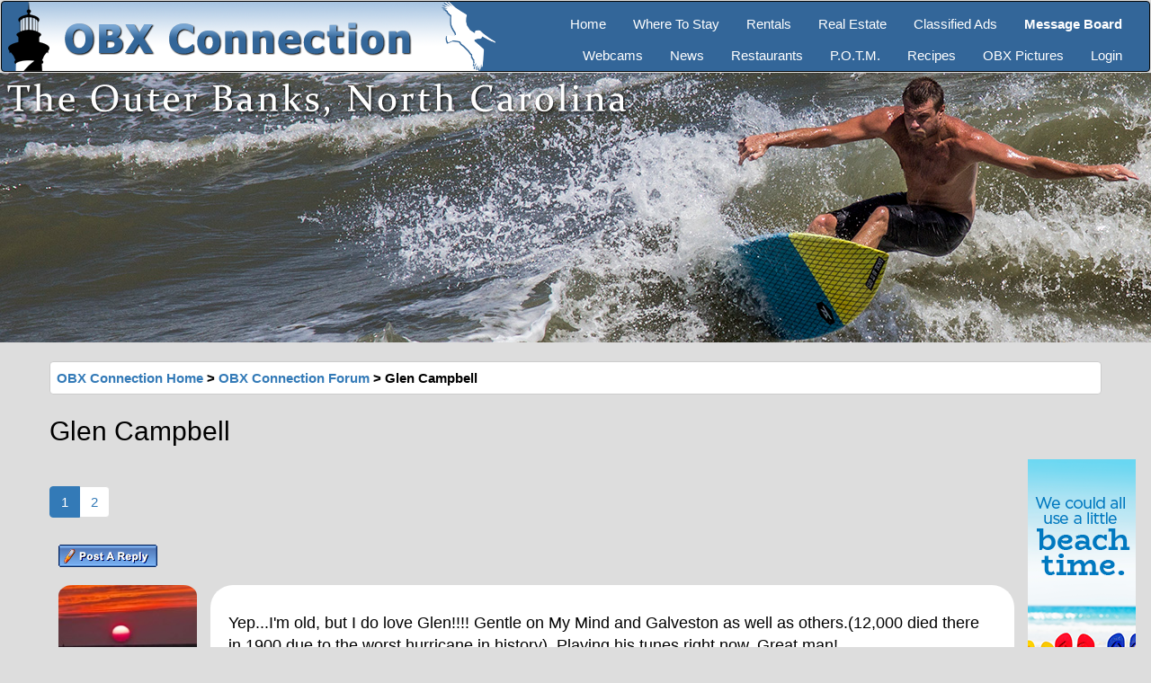

--- FILE ---
content_type: text/html; charset=utf-8
request_url: https://www.obxconnection.com/outer-banks-forum/forum-thread-new.aspx?Thread=112379&Like=1141717&Page=1&SID=qkzbjrz2izzvr2jzvku4n1wo
body_size: 104340
content:

<!DOCTYPE HTML PUBLIC "-//W3C//DTD HTML 4.0 Transitional//EN" >
<html xmlns="http://www.w3.org/1999/xhtml">
    <head id="Header"><title>
	Glen Campbell | OBX Connection Message Board
</title><meta charset="utf-8" /><meta http-equiv="X-UA-Compatible" content="IE=edge" /><meta name="viewport" content="width=device-width, initial-scale=1" />
            <script src="../Scripts/jquery-1.9.1.min.js"></script>	
            <script src="../Scripts/bootstrap.min.js"></script>
            <link href="../Content/bootstrap.css" rel="stylesheet" /><link href="../obx.css" rel="stylesheet" typep="text/css" /><link href="../favicon.png" rel="shortcut icon" />
			<script language="javascript" type="text/javascript">
			<!--
			function emoticon(text) {
				var txtarea = document.thread_post.txtPostText;
				text = ' ' + text + ' ';
				if (txtarea.createTextRange && txtarea.caretPos) {
					var caretPos = txtarea.caretPos;
					caretPos.text = caretPos.text.charAt(caretPos.text.length - 1) == ' ' ? caretPos.text + text + ' ' : caretPos.text + text;
					txtarea.focus();
				} else {
					txtarea.value  += text;
					txtarea.focus();
				}
			}
			
			function storeCaret(textEl) {
				if (textEl.createTextRange) textEl.caretPos = document.selection.createRange().duplicate();
			}

			function confirmDelete() 
			{
				var agree=confirm("Are you sure you want to delete this message? This action can't be undone.");
				if (agree)
					return true ;
				else
					return false ;
			}
			
			function confirmFlag() 
			{
				var agree=confirm("Are you sure you want to FLAG this message?");
				if (agree)
					return true ;
				else
					return false ;
			}
			// -->
			</script>
	<meta name="Description" content="OBX Connection - Glen Campbell" /><meta name="Keywords" content="OBX Connection , message board, Outer Banks, NC, forum, Glen Campbell" /></head>
	<body style="background-color: #ddd;">
		<form name="thread_post" method="post" action="./forum-thread-new.aspx?Thread=112379&amp;Like=1141717&amp;Page=1&amp;SID=qkzbjrz2izzvr2jzvku4n1wo" id="thread_post">
<div>
<input type="hidden" name="__EVENTTARGET" id="__EVENTTARGET" value="" />
<input type="hidden" name="__EVENTARGUMENT" id="__EVENTARGUMENT" value="" />
<input type="hidden" name="__VIEWSTATE" id="__VIEWSTATE" value="/[base64]/[base64]/[base64]/[base64]/[base64]/[base64]/[base64]/[base64]/[base64]/[base64]/[base64]/[base64]/[base64]/[base64]/[base64]/[base64]/[base64]/[base64]/[base64]/[base64]/[base64]/[base64]/[base64]/[base64]/dj1tZk1uTnFuLWhLZyZsaXN0PVBMSTFkb1FPd2ZXQjRtb3duUjVHbkdleS0zUTJhTDJBeHMmaW5kZXg9MicgdGFyZ2V0PSdfYmxhbmsnPiB3d3cueW91dHViZS5jb20vd2F0Y2g/[base64]/[base64]/[base64]/[base64]/[base64]/[base64]/[base64]/[base64]/[base64]/[base64]/[base64]/[base64]/[base64]/[base64]/[base64]/[base64]/[base64]/[base64]/[base64]/[base64]/[base64]/[base64]/[base64]/[base64]/[base64]/[base64]/BZcRNU+B3jmFrXpyBfPevDgfWkuF9R" />
</div>

<script type="text/javascript">
//<![CDATA[
var theForm = document.forms['thread_post'];
if (!theForm) {
    theForm = document.thread_post;
}
function __doPostBack(eventTarget, eventArgument) {
    if (!theForm.onsubmit || (theForm.onsubmit() != false)) {
        theForm.__EVENTTARGET.value = eventTarget;
        theForm.__EVENTARGUMENT.value = eventArgument;
        theForm.submit();
    }
}
//]]>
</script>


<script src="/WebResource.axd?d=CIM1ss1LvIHI0tQ9Ec1YOVnGxbuKaOvmdWM9OFSJJZzByv6Bz_CfPX-Ia1-nmdCy2q7YxjodB6RpmGLhbX3OnvrI6WKPj6BsQvtO2PZQp0w1&amp;t=638259264720000000" type="text/javascript"></script>

<div>

	<input type="hidden" name="__VIEWSTATEGENERATOR" id="__VIEWSTATEGENERATOR" value="84EBA45E" />
	<input type="hidden" name="__EVENTVALIDATION" id="__EVENTVALIDATION" value="/wEdAAN2PTjp/53OJuP3Mk8w+GO481EcqaFM2AsDyzyVyMqAa6UP0EmgRW2KXaDzlOyHK0VPN4z4543QW97Iyx90EmbcuS3pdpJ68ABIto/2Z765Aw==" />
</div>
             <header class="navbar navbar-expand flex-column flex-md-rowr">
    <div class="navbar navbar-inverse" role="navigation">
        <!-- Brand and toggle get grouped for better mobile display -->
        <div class="navbar-header">
            <button type="button" class="navbar-toggle" data-toggle="collapse" data-target="#navbar-ex1-collapse">
                <span class="sr-only">Toggle navigation</span>
                <span class="icon-bar"></span>
                <span class="icon-bar"></span>
                <span class="icon-bar"></span>
            </button>
            <a class="navbar-left" href="https://www.obxconnection.com">
                <img src="https://www.obxconnection.com/images/obc-logo-light-new.png" class="img-responsive" alt="OBXConnection">
            </a>
        </div>

        <!-- Collect the nav links, forms, and other content for toggling -->
        <div class="collapse navbar-collapse  pull-right" id="navbar-ex1-collapse">
            <div class="row">
                <div class="col-sm-12 col-md-12">
                    <ul class="nav navbar-nav pull-right">
                        <li><a href="https://www.obxconnection.com">Home</a></li>
                        <li><a href="https://www.obxconnection.com/outer-banks-accommodations/">Where To Stay</a></li>
                        <li><a href="https://www.obxconnection.com/outer-banks-vacation-rentals/">Rentals</a></li>
                        <li><a href="https://www.obxconnection.com/outer-banks-real-estate/">Real Estate</a></li>
                        <li><a href="https://www.obxconnection.com/outer-banks-classified-ads/">Classified Ads</a></li>
                        <li><a href="https://www.obxconnection.com/outer-banks-forum/"><strong>Message Board</strong></a></li>
                    </ul>
                </div>
            </div>
            <div class="row">
                <div class="col-sm-12 col-md-12">
                    <ul class="nav navbar-nav pull-right">
                        <li><a href="https://www.obxconnection.com/Outer-Banks-Webcams/">Webcams</a></li>
                        <li><a href="https://www.obxconnection.com/outer-banks-news">News</a></li>
                        <li><a href="https://www.obxconnection.com/outer-banks-restaurants/">Restaurants</a></li>
                        <li><a href="https://www.obxconnection.com/outer-banks-forum/">P.O.T.M.</a></li>
                        <li><a href="https://www.obxconnection.com/Outer-Banks-Recipes/">Recipes</a></li>
                        <li><a href="https://www.obxconnection.com/outer-banks-pictures/">OBX Pictures</a></li>
                        <li><a href="https://www.obxconnection.com/obc-login.aspx">Login</a></li>
                    </ul>
                </div>
            </div>
        </div><!-- /.navbar-collapse -->
    </div>
</header>
            <div class="hidden-sm hidden-xs"><div style="background-image: url(https://www.obxconnection.com/images/header/header_19.jpg); background-repeat: no-repeat; background-size: cover; height: 300px;"></div></div>
            <br />
           <div class="container" style="padding-left: 0px; padding-right: 0px;">
                <div class="alert alert-nav"><a href='default.aspx'>OBX Connection Home</a> > <a href='forum-new.aspx?FID=1'>OBX Connection Forum</a> > Glen Campbell</div>
                <div class="h2"><span id="lblThreadName">Glen Campbell</span><br /></div>
                <div class="row" style="margin-right: 0px; margin-left: 0px;">
                     <div class="col-xs-12 col-sm-12 col-lg-11 text-top" style="padding-left: 0px; padding-right: 0px">
                        
                         <p></p>
                         <ul class="pagination"><li class="active"><a href='forum-thread-new.aspx?Thread=112379&Page=1'>1</a></li><li><a href='forum-thread-new.aspx?Thread=112379&Page=2'>2</a></li></ul>
                        <div class="row" style="margin-right: 0px; margin-left: 0px;">
                            <div class="col-xs-12 col-sm-12 col-lg-12" style="padding: 10px; text-align: left">
                                <input type="image" name="ibtnReply" id="ibtnReply" src="images/b_reply.gif" onclick="javascript:WebForm_DoPostBackWithOptions(new WebForm_PostBackOptions(&quot;ibtnReply&quot;, &quot;&quot;, true, &quot;&quot;, &quot;&quot;, false, false))" style="border-width:0px;" />
                            </div>
                        </div>
                         <p></p>
                        <div class="row" style="margin-right: 0px; margin-left: 0px;">
                            <div class="col-xs-12 col-sm-12 col-md-12 col-lg-12 text-top" style="padding-left: 0px; padding-right: 0px;">
								<div class="row" style="margin-right: 0px; margin-left: 0px;">
<div class="col-xs-3 col-sm-3 col-lg-2" style="padding-left: 10px;">
<img SRC="images/member/thumb_sjllyizlyz_PXL_20250705_001717547.jpg" class="img-responsive" style="border-radius: 10%; max-height: 150px;" title="Join Date: 9/11/2020 (Posts: 6119) ">
By: <a href='../obc-profile.aspx?Member=44312' target='_blank'><b>Bentmtn</b></a></b><br>
9/10/2023 6:45 PM</div>
<div class="col-xs-9 col-sm-9 col-lg-10 text-top" style="border-radius: 25px; background: #fff; padding: 20px;"><a name="1141560"></a>
<p class="h4" style="color:#000;">Yep...I'm old, but I do love Glen!!!!  Gentle on My Mind and Galveston as well as others.(12,000 died there in 1900 due to the worst hurricane in history).  Playing his tunes right now. Great man! </p><p></p>
<a href="forum-thread-new.aspx?Thread=112379&Like=1141560&Page=1&SID=qkzbjrz2izzvr2jzvku4n1wo#1141560" class="btn btn-primary btn-xs" style="margin-left: 10px;">Like +4</a><a href="forum-thread-new.aspx?Thread=112379&Msg=1141560" class="btn btn-primary btn-xs" style="margin-left: 10px;">Quote</a><a onclick="return confirmFlag()" href="forum-report.aspx?Msg=1141560" class="btn btn-danger btn-xs" style="margin-left: 10px;">Flag</a></div>
</div>
<p><br></p>
<div class="row" style="margin-right: 0px; margin-left: 0px;">
<div class="col-xs-3 col-sm-3 col-lg-2" style="padding-left: 10px;">
</div>
<div class="col-xs-9 col-sm-9 col-lg-10 text-top" style="border-radius: 25px; background: #fff; padding: 20px;">
<script async src="//pagead2.googlesyndication.com/pagead/js/adsbygoogle.js"></script>
<ins class="adsbygoogle" style="display:block" data-ad-client="ca-pub-0882848966231832" data-ad-slot="3706665820" data-ad-format="auto"></ins>
<script>(adsbygoogle = window.adsbygoogle || []).push({});</script>
</div>
</div>
<p><br></p>
<div class="row" style="margin-right: 0px; margin-left: 0px;">
<div class="col-xs-3 col-sm-3 col-lg-2" style="padding-left: 10px;">
<img SRC="images/member/thumb_sjllyizlyz_PXL_20250705_001717547.jpg" class="img-responsive" style="border-radius: 10%; max-height: 150px;" title="Join Date: 9/11/2020 (Posts: 6119) ">
By: <a href='../obc-profile.aspx?Member=44312' target='_blank'><b>Bentmtn</b></a></b><br>
9/10/2023 6:55 PM</div>
<div class="col-xs-9 col-sm-9 col-lg-10 text-top" style="border-radius: 25px; background: #fff; padding: 20px;"><a name="1141562"></a>
<p class="h4" style="color:#000;">Our last boat...a huge twin engine sea cat was bought by a couple who lived in Cincinnati.   They drove to Roanoke VA to pay for it to anchor it in Galveston TX.  It was sold during the derecho that hit the eastern US that year and they were so excited.  It was a pain during our black out that long week in VA.when they came to buy it.  I was totally exhausted and hot.  PiTA!!!!!!  I always think of them when I think of Galveston as they have a home there and our old boat is there.  We like the smaller one better! </p><p></p>
<a href="forum-thread-new.aspx?Thread=112379&Like=1141562&Page=1&SID=qkzbjrz2izzvr2jzvku4n1wo#1141562" class="btn btn-primary btn-xs" style="margin-left: 10px;">Like</a><a href="forum-thread-new.aspx?Thread=112379&Msg=1141562" class="btn btn-primary btn-xs" style="margin-left: 10px;">Quote</a><a onclick="return confirmFlag()" href="forum-report.aspx?Msg=1141562" class="btn btn-danger btn-xs" style="margin-left: 10px;">Flag</a></div>
</div>
<p><br></p>
<div class="row" style="margin-right: 0px; margin-left: 0px;">
<div class="col-xs-3 col-sm-3 col-lg-2" style="padding-left: 10px;">
<img SRC="images/member/thumb_rzdo23myv1_20250120_074312.jpg" class="img-responsive" style="border-radius: 10%; max-height: 150px;" title="Join Date: 3/10/2014 (Posts: 4983) ">
By: <a href='../obc-profile.aspx?Member=14871' target='_blank'><b>Greg MD</b></a></b><br>
9/10/2023 7:00 PM</div>
<div class="col-xs-9 col-sm-9 col-lg-10 text-top" style="border-radius: 25px; background: #fff; padding: 20px;"><a name="1141563"></a>
<p class="h4" style="color:#000;">Who? Lol, just kidding. <br>Galveston is one of my daughter's favorite places. Beach out front and bay out back. But it is very vulnerable to storms. </p><p></p>
<a href="forum-thread-new.aspx?Thread=112379&Like=1141563&Page=1&SID=qkzbjrz2izzvr2jzvku4n1wo#1141563" class="btn btn-primary btn-xs" style="margin-left: 10px;">Like +1</a><a href="forum-thread-new.aspx?Thread=112379&Msg=1141563" class="btn btn-primary btn-xs" style="margin-left: 10px;">Quote</a><a onclick="return confirmFlag()" href="forum-report.aspx?Msg=1141563" class="btn btn-danger btn-xs" style="margin-left: 10px;">Flag</a></div>
</div>
<p><br></p>
<div class="row" style="margin-right: 0px; margin-left: 0px;">
<div class="col-xs-3 col-sm-3 col-lg-2" style="padding-left: 10px;">
<img SRC="images/member/thumb_sjllyizlyz_PXL_20250705_001717547.jpg" class="img-responsive" style="border-radius: 10%; max-height: 150px;" title="Join Date: 9/11/2020 (Posts: 6119) ">
By: <a href='../obc-profile.aspx?Member=44312' target='_blank'><b>Bentmtn</b></a></b><br>
9/10/2023 7:04 PM</div>
<div class="col-xs-9 col-sm-9 col-lg-10 text-top" style="border-radius: 25px; background: #fff; padding: 20px;"><a name="1141564"></a>
<p class="h4" style="color:#000;">Hahahaha!  You're right!  60s and 70s singer.  I only see Galveston on HGTV and it looks great. </p><p></p>
<a href="forum-thread-new.aspx?Thread=112379&Like=1141564&Page=1&SID=qkzbjrz2izzvr2jzvku4n1wo#1141564" class="btn btn-primary btn-xs" style="margin-left: 10px;">Like</a><a href="forum-thread-new.aspx?Thread=112379&Msg=1141564" class="btn btn-primary btn-xs" style="margin-left: 10px;">Quote</a><a onclick="return confirmFlag()" href="forum-report.aspx?Msg=1141564" class="btn btn-danger btn-xs" style="margin-left: 10px;">Flag</a></div>
</div>
<p><br></p>
<div class="row" style="margin-right: 0px; margin-left: 0px;">
<div class="col-xs-3 col-sm-3 col-lg-2" style="padding-left: 10px;">
<img SRC="images/member/thumb_10rpyhfvrv_9680.jpg" class="img-responsive" style="border-radius: 10%; max-height: 150px;" title="Join Date: 1/18/2021 (Posts: 1764) ">
By: <a href='../obc-profile.aspx?Member=44710' target='_blank'><b>ezbuckwheat</b></a></b><br>
9/10/2023 7:10 PM</div>
<div class="col-xs-9 col-sm-9 col-lg-10 text-top" style="border-radius: 25px; background: #fff; padding: 20px;"><a name="1141565"></a>
<p class="h4" style="color:#000;"><blockquote>Yep...I'm old, but I do love Glen!!!!  Gentle on My Mind and Galveston as well as others.(12,000 died there in 1900 due to the worst hurricane in history).  Playing his tunes right now. Great man!<p></p><footer>Bentmtn</footer></blockquote><br><br>There are numerous documentaries on the Galveston hurricane, but this one I believe is the best. Anyone who has ever vowed that they would not leave the outer banks, no matter how strong the approaching storm should watch this. The reason so many people died was because they had no warning.  But the weatherman should have known because of the size of the waves, as the storm approached.<br><br><a href="https://www.youtube.com/watch?app=desktop&v=08J5aPgvjKM" target="_blank">Click to follow link...</a> </p><p></p>
<img SRC="images/upload/hrmtnlk1yz_IMG_0338.JPG" class="img-responsive"><br><br>
<a href="forum-thread-new.aspx?Thread=112379&Like=1141565&Page=1&SID=qkzbjrz2izzvr2jzvku4n1wo#1141565" class="btn btn-primary btn-xs" style="margin-left: 10px;">Like +1</a><a href="forum-thread-new.aspx?Thread=112379&Msg=1141565" class="btn btn-primary btn-xs" style="margin-left: 10px;">Quote</a><a onclick="return confirmFlag()" href="forum-report.aspx?Msg=1141565" class="btn btn-danger btn-xs" style="margin-left: 10px;">Flag</a></div>
</div>
<p><br></p>
<div class="row" style="margin-right: 0px; margin-left: 0px;">
<div class="col-xs-3 col-sm-3 col-lg-2" style="padding-left: 10px;">
<img SRC="images/member/thumb_sjllyizlyz_PXL_20250705_001717547.jpg" class="img-responsive" style="border-radius: 10%; max-height: 150px;" title="Join Date: 9/11/2020 (Posts: 6119) ">
By: <a href='../obc-profile.aspx?Member=44312' target='_blank'><b>Bentmtn</b></a></b><br>
9/10/2023 7:21 PM</div>
<div class="col-xs-9 col-sm-9 col-lg-10 text-top" style="border-radius: 25px; background: #fff; padding: 20px;"><a name="1141567"></a>
<p class="h4" style="color:#000;"><blockquote><blockquote>Yep...I'm old, but I do love Glen!!!!  Gentle on My Mind and Galveston as well as others.(12,000 died there in 1900 due to the worst hurricane in history).  Playing his tunes right now. Great man!<p></p><footer>Bentmtn</footer></blockquote><br><br>There are numerous documentaries on the Galveston hurricane, but this one I believe is the best. Anyone who has ever vowed that they would not leave the outer banks, no matter how strong the approaching storm should watch this. The reason so many people died was because they had no warning.  But the weatherman should have known because of the size of the waves, as the storm approached.<br><br><a href="https://www.youtube.com/watch?app=desktop&v=08J5aPgvjKM" target="_blank">Click to follow link...</a><p></p><footer>ezbuckwheat</footer></blockquote><br><br>Very sad 123 years ago!  What a monster storm!   </p><p></p>
<a href="forum-thread-new.aspx?Thread=112379&Like=1141567&Page=1&SID=qkzbjrz2izzvr2jzvku4n1wo#1141567" class="btn btn-primary btn-xs" style="margin-left: 10px;">Like</a><a href="forum-thread-new.aspx?Thread=112379&Msg=1141567" class="btn btn-primary btn-xs" style="margin-left: 10px;">Quote</a><a onclick="return confirmFlag()" href="forum-report.aspx?Msg=1141567" class="btn btn-danger btn-xs" style="margin-left: 10px;">Flag</a></div>
</div>
<p><br></p>
<div class="row" style="margin-right: 0px; margin-left: 0px;">
<div class="col-xs-3 col-sm-3 col-lg-2" style="padding-left: 10px;">
<img SRC="images/member/thumb_trmxsif4dt_20190327_111324 5-15-19.jpg" class="img-responsive" style="border-radius: 10%; max-height: 150px;" title="Join Date: 1/24/2017 (Posts: 1669) ">
By: <a href='../obc-profile.aspx?Member=20612' target='_blank'><b>NCSU Dad</b></a></b><br>
9/10/2023 7:37 PM</div>
<div class="col-xs-9 col-sm-9 col-lg-10 text-top" style="border-radius: 25px; background: #fff; padding: 20px;"><a name="1141568"></a>
<p class="h4" style="color:#000;">I was not a big fan.  Wichita Lineman was my favorite. </p><p></p>
<a href="forum-thread-new.aspx?Thread=112379&Like=1141568&Page=1&SID=qkzbjrz2izzvr2jzvku4n1wo#1141568" class="btn btn-primary btn-xs" style="margin-left: 10px;">Like +1</a><a href="forum-thread-new.aspx?Thread=112379&Msg=1141568" class="btn btn-primary btn-xs" style="margin-left: 10px;">Quote</a><a onclick="return confirmFlag()" href="forum-report.aspx?Msg=1141568" class="btn btn-danger btn-xs" style="margin-left: 10px;">Flag</a></div>
</div>
<p><br></p>
<div class="row" style="margin-right: 0px; margin-left: 0px;">
<div class="col-xs-3 col-sm-3 col-lg-2" style="padding-left: 10px;">
<img SRC="images/member/thumb_rzdo23myv1_20250120_074312.jpg" class="img-responsive" style="border-radius: 10%; max-height: 150px;" title="Join Date: 3/10/2014 (Posts: 4983) ">
By: <a href='../obc-profile.aspx?Member=14871' target='_blank'><b>Greg MD</b></a></b><br>
9/10/2023 7:38 PM</div>
<div class="col-xs-9 col-sm-9 col-lg-10 text-top" style="border-radius: 25px; background: #fff; padding: 20px;"><a name="1141569"></a>
<p class="h4" style="color:#000;"><blockquote>Hahahaha!  You're right!  60s and 70s singer.  I only see Galveston on HGTV and it looks great.<p></p><footer>Bentmtn</footer></blockquote><br>My mom also liked him. Here I sit watching the canner process another batch of tomato sauce so that makes me old fashioned too. </p><p></p>
<a href="forum-thread-new.aspx?Thread=112379&Like=1141569&Page=1&SID=qkzbjrz2izzvr2jzvku4n1wo#1141569" class="btn btn-primary btn-xs" style="margin-left: 10px;">Like +1</a><a href="forum-thread-new.aspx?Thread=112379&Msg=1141569" class="btn btn-primary btn-xs" style="margin-left: 10px;">Quote</a><a onclick="return confirmFlag()" href="forum-report.aspx?Msg=1141569" class="btn btn-danger btn-xs" style="margin-left: 10px;">Flag</a></div>
</div>
<p><br></p>
<div class="row" style="margin-right: 0px; margin-left: 0px;">
<div class="col-xs-3 col-sm-3 col-lg-2" style="padding-left: 10px;">
<img SRC="images/member/thumb_sjllyizlyz_PXL_20250705_001717547.jpg" class="img-responsive" style="border-radius: 10%; max-height: 150px;" title="Join Date: 9/11/2020 (Posts: 6119) ">
By: <a href='../obc-profile.aspx?Member=44312' target='_blank'><b>Bentmtn</b></a></b><br>
9/10/2023 7:44 PM</div>
<div class="col-xs-9 col-sm-9 col-lg-10 text-top" style="border-radius: 25px; background: #fff; padding: 20px;"><a name="1141570"></a>
<p class="h4" style="color:#000;"><blockquote><blockquote>Hahahaha!  You're right!  60s and 70s singer.  I only see Galveston on HGTV and it looks great.<p></p><footer>Bentmtn</footer></blockquote><br>My mom also liked him. Here I sit watching the canner process another batch of tomato sauce so that makes me old fashioned too.<p></p><footer>Greg MD</footer></blockquote><br><br>You are toooo funny!  I do love him...but ya gotta listen to Alison Krause's rendition of Gentle on My Mind.  It is the best!  So different from Glen.    </p><p></p>
<a href="forum-thread-new.aspx?Thread=112379&Like=1141570&Page=1&SID=qkzbjrz2izzvr2jzvku4n1wo#1141570" class="btn btn-primary btn-xs" style="margin-left: 10px;">Like</a><a href="forum-thread-new.aspx?Thread=112379&Msg=1141570" class="btn btn-primary btn-xs" style="margin-left: 10px;">Quote</a><a onclick="return confirmFlag()" href="forum-report.aspx?Msg=1141570" class="btn btn-danger btn-xs" style="margin-left: 10px;">Flag</a></div>
</div>
<p><br></p>
<div class="row" style="margin-right: 0px; margin-left: 0px;">
<div class="col-xs-3 col-sm-3 col-lg-2" style="padding-left: 10px;">
<img SRC="images/member/thumb_rzdo23myv1_20250120_074312.jpg" class="img-responsive" style="border-radius: 10%; max-height: 150px;" title="Join Date: 3/10/2014 (Posts: 4983) ">
By: <a href='../obc-profile.aspx?Member=14871' target='_blank'><b>Greg MD</b></a></b><br>
9/10/2023 7:48 PM</div>
<div class="col-xs-9 col-sm-9 col-lg-10 text-top" style="border-radius: 25px; background: #fff; padding: 20px;"><a name="1141572"></a>
<p class="h4" style="color:#000;">Well obviously I have some time to kill. One more batch to go after this one I'll check out Allison Krause here shortly.  </p><p></p>
<a href="forum-thread-new.aspx?Thread=112379&Like=1141572&Page=1&SID=qkzbjrz2izzvr2jzvku4n1wo#1141572" class="btn btn-primary btn-xs" style="margin-left: 10px;">Like</a><a href="forum-thread-new.aspx?Thread=112379&Msg=1141572" class="btn btn-primary btn-xs" style="margin-left: 10px;">Quote</a><a onclick="return confirmFlag()" href="forum-report.aspx?Msg=1141572" class="btn btn-danger btn-xs" style="margin-left: 10px;">Flag</a></div>
</div>
<p><br></p>
<div class="row" style="margin-right: 0px; margin-left: 0px;">
<div class="col-xs-3 col-sm-3 col-lg-2" style="padding-left: 10px;">
<img SRC="images/member/thumb_sa5avphpk0_11111.jpg" class="img-responsive" style="border-radius: 10%; max-height: 150px;" title="Join Date: 6/27/2013 (Posts: 2310) ">
By: <a href='../obc-profile.aspx?Member=13965' target='_blank'><b>lowtide</b></a></b><br>
9/10/2023 7:51 PM</div>
<div class="col-xs-9 col-sm-9 col-lg-10 text-top" style="border-radius: 25px; background: #fff; padding: 20px;"><a name="1141573"></a>
<p class="h4" style="color:#000;">Isaac's Storm by Eric Larson is a great read about the 1900 Galveston Hurricane.....<br><br><br><br><br>And I'll choose Gentle on my mind by Glen Campbell any day..... </p><p></p>
<a href='http:// www.youtube.com/watch?v=mfMnNqn-hKg&list=PLI1doQOwfWB4mownR5GnGey-3Q2aL2Axs&index=2' target='_blank'> www.youtube.com/watch?v=...</a><br><br>
<a href="forum-thread-new.aspx?Thread=112379&Like=1141573&Page=1&SID=qkzbjrz2izzvr2jzvku4n1wo#1141573" class="btn btn-primary btn-xs" style="margin-left: 10px;">Like +3</a><a href="forum-thread-new.aspx?Thread=112379&Msg=1141573" class="btn btn-primary btn-xs" style="margin-left: 10px;">Quote</a><a onclick="return confirmFlag()" href="forum-report.aspx?Msg=1141573" class="btn btn-danger btn-xs" style="margin-left: 10px;">Flag</a></div>
</div>
<p><br></p>
<div class="row" style="margin-right: 0px; margin-left: 0px;">
<div class="col-xs-3 col-sm-3 col-lg-2" style="padding-left: 10px;">
<img SRC="images/member/thumb_sjllyizlyz_PXL_20250705_001717547.jpg" class="img-responsive" style="border-radius: 10%; max-height: 150px;" title="Join Date: 9/11/2020 (Posts: 6119) ">
By: <a href='../obc-profile.aspx?Member=44312' target='_blank'><b>Bentmtn</b></a></b><br>
9/10/2023 8:08 PM</div>
<div class="col-xs-9 col-sm-9 col-lg-10 text-top" style="border-radius: 25px; background: #fff; padding: 20px;"><a name="1141574"></a>
<p class="h4" style="color:#000;"><blockquote>Isaac's Storm by Eric Larson is a great read about the 1900 Galveston Hurricane.....<br><br><br><br><br>And I'll choose Gentle on my mind by Glen Campbell any day.....<p></p><footer>lowtide</footer></blockquote><br><br><br>I do love the lyrics in Galveston as it makes me think of the outer banks.  Lyrics are fantastic.<br><br>And yes...Gentle on My Mind lyrics are great!!!!  It's a great love song.<br> </p><p></p>
<a href="forum-thread-new.aspx?Thread=112379&Like=1141574&Page=1&SID=qkzbjrz2izzvr2jzvku4n1wo#1141574" class="btn btn-primary btn-xs" style="margin-left: 10px;">Like</a><a href="forum-thread-new.aspx?Thread=112379&Msg=1141574" class="btn btn-primary btn-xs" style="margin-left: 10px;">Quote</a><a onclick="return confirmFlag()" href="forum-report.aspx?Msg=1141574" class="btn btn-danger btn-xs" style="margin-left: 10px;">Flag</a></div>
</div>
<p><br></p>
<div class="row" style="margin-right: 0px; margin-left: 0px;">
<div class="col-xs-3 col-sm-3 col-lg-2" style="padding-left: 10px;">
<img SRC="images/member/thumb_mmy3h45bg0_image.jpg" class="img-responsive" style="border-radius: 10%; max-height: 150px;" title="Join Date: 4/10/2011 (Posts: 1130) ">
By: <a href='../obc-profile.aspx?Member=9630' target='_blank'><b>obxyz</b></a></b><br>
9/10/2023 8:17 PM</div>
<div class="col-xs-9 col-sm-9 col-lg-10 text-top" style="border-radius: 25px; background: #fff; padding: 20px;"><a name="1141575"></a>
<p class="h4" style="color:#000;">Most don’t know or realize just how good of a guitar player he was.  </p><p></p>
<a href="forum-thread-new.aspx?Thread=112379&Like=1141575&Page=1&SID=qkzbjrz2izzvr2jzvku4n1wo#1141575" class="btn btn-primary btn-xs" style="margin-left: 10px;">Like +2</a><a href="forum-thread-new.aspx?Thread=112379&Msg=1141575" class="btn btn-primary btn-xs" style="margin-left: 10px;">Quote</a><a onclick="return confirmFlag()" href="forum-report.aspx?Msg=1141575" class="btn btn-danger btn-xs" style="margin-left: 10px;">Flag</a></div>
</div>
<p><br></p>
<div class="row" style="margin-right: 0px; margin-left: 0px;">
<div class="col-xs-3 col-sm-3 col-lg-2" style="padding-left: 10px;">
<img SRC="images/member/thumb_sjllyizlyz_PXL_20250705_001717547.jpg" class="img-responsive" style="border-radius: 10%; max-height: 150px;" title="Join Date: 9/11/2020 (Posts: 6119) ">
By: <a href='../obc-profile.aspx?Member=44312' target='_blank'><b>Bentmtn</b></a></b><br>
9/10/2023 8:21 PM</div>
<div class="col-xs-9 col-sm-9 col-lg-10 text-top" style="border-radius: 25px; background: #fff; padding: 20px;"><a name="1141576"></a>
<p class="h4" style="color:#000;"><blockquote>Most don’t know or realize just how good of a guitar player he was. <p></p><footer>obxyz</footer></blockquote><br><br>You're so right!  Killer guitar player!  Sure hope you and yours are enjoying the beach!!! </p><p></p>
<a href="forum-thread-new.aspx?Thread=112379&Like=1141576&Page=1&SID=qkzbjrz2izzvr2jzvku4n1wo#1141576" class="btn btn-primary btn-xs" style="margin-left: 10px;">Like</a><a href="forum-thread-new.aspx?Thread=112379&Msg=1141576" class="btn btn-primary btn-xs" style="margin-left: 10px;">Quote</a><a onclick="return confirmFlag()" href="forum-report.aspx?Msg=1141576" class="btn btn-danger btn-xs" style="margin-left: 10px;">Flag</a></div>
</div>
<p><br></p>
<div class="row" style="margin-right: 0px; margin-left: 0px;">
<div class="col-xs-3 col-sm-3 col-lg-2" style="padding-left: 10px;">
<img SRC="images/member/thumb_10rpyhfvrv_9680.jpg" class="img-responsive" style="border-radius: 10%; max-height: 150px;" title="Join Date: 1/18/2021 (Posts: 1764) ">
By: <a href='../obc-profile.aspx?Member=44710' target='_blank'><b>ezbuckwheat</b></a></b><br>
9/10/2023 8:35 PM</div>
<div class="col-xs-9 col-sm-9 col-lg-10 text-top" style="border-radius: 25px; background: #fff; padding: 20px;"><a name="1141579"></a>
<p class="h4" style="color:#000;"><blockquote>Yep...I'm old, but I do love Glen!!!!  Gentle on My Mind and Galveston as well as others.(12,000 died there in 1900 due to the worst hurricane in history).  Playing his tunes right now. Great man!<p></p><footer>Bentmtn</footer></blockquote><br><br>On the day the Galveston hurricane made landfall in Galveston, Wilbur Wright arrived in Elizabeth City on his first trip to Kitty Hawk. Elizabeth City was always the end of their land journey.  A few days later, he caught a boat to Kitty Hawk.<br><br><br><br>“Saturday, September 8, 1900:<br><br>" Spent Saturday morning trying to find some spruce for spars of machine, but was unsuccessful. Finally I bought some white pine and had it sawed up at J.E. Ethridge Co. mill. Compston Goffigon, the foreman, very accommodating. The weather was nearly 100 Fahr. And I nearly collapsed. At 4:30 left for Eliz. City…."(Papers, pg. 24) <br><br>On Tuesday, Thursday and Saturday, a Norfolk & Southern Railroad train departed Norfolk at 4:10 P.M. and arrived in Elizabeth City, North Carolina, at 6:00 P.M. Either Wilbur was a bit off on the time, or he took the next train.<br><br>top<br><br><br>Saturday, September 8 - Tuesday, September 11, 1900:<br><br>"At 4:30 left for Eliz. City and put up at Arlington [Hotel] where I spent several days waiting for a boat to Kitty Hawk. Nobody seemed to know anything about the place. At last on Tuesday I left." (Papers, pg. 24)”<br><br><br><br><a href="https://www.centennialofflight.net/wbh/train/trainstory.htm" target="_blank">Click to follow link...</a><br><br>As he approached the mouth of the Pasquotank River just before dark,  off to the left, only a few hundred yards away was a clearly visible riverfront house in a tiny community called Texas in Camden County just to the west of Old Trap.  Living there was my great grandmother Pat who was seven months pregnant with my grandmother Lou.  Perhaps Grandma Pat saw them. It was said that she liked watching the boats go by.  She made the best cabbage in the whole world. And Grandma Lou made the best fried chicken. </p><p></p>
<img SRC="images/upload/hrmtnlk1yz_IMG_0339.JPG" class="img-responsive"><br><br>
<a href="forum-thread-new.aspx?Thread=112379&Like=1141579&Page=1&SID=qkzbjrz2izzvr2jzvku4n1wo#1141579" class="btn btn-primary btn-xs" style="margin-left: 10px;">Like +1</a><a href="forum-thread-new.aspx?Thread=112379&Msg=1141579" class="btn btn-primary btn-xs" style="margin-left: 10px;">Quote</a><a onclick="return confirmFlag()" href="forum-report.aspx?Msg=1141579" class="btn btn-danger btn-xs" style="margin-left: 10px;">Flag</a></div>
</div>
<p><br></p>
<div class="row" style="margin-right: 0px; margin-left: 0px;">
<div class="col-xs-3 col-sm-3 col-lg-2" style="padding-left: 10px;">
<img SRC="images/member/thumb_sjllyizlyz_PXL_20250705_001717547.jpg" class="img-responsive" style="border-radius: 10%; max-height: 150px;" title="Join Date: 9/11/2020 (Posts: 6119) ">
By: <a href='../obc-profile.aspx?Member=44312' target='_blank'><b>Bentmtn</b></a></b><br>
9/10/2023 8:41 PM</div>
<div class="col-xs-9 col-sm-9 col-lg-10 text-top" style="border-radius: 25px; background: #fff; padding: 20px;"><a name="1141580"></a>
<p class="h4" style="color:#000;">That's wild history!!!!!  Thank you!!<br><br> </p><p></p>
<a href="forum-thread-new.aspx?Thread=112379&Like=1141580&Page=1&SID=qkzbjrz2izzvr2jzvku4n1wo#1141580" class="btn btn-primary btn-xs" style="margin-left: 10px;">Like</a><a href="forum-thread-new.aspx?Thread=112379&Msg=1141580" class="btn btn-primary btn-xs" style="margin-left: 10px;">Quote</a><a onclick="return confirmFlag()" href="forum-report.aspx?Msg=1141580" class="btn btn-danger btn-xs" style="margin-left: 10px;">Flag</a></div>
</div>
<p><br></p>
<div class="row" style="margin-right: 0px; margin-left: 0px;">
<div class="col-xs-3 col-sm-3 col-lg-2" style="padding-left: 10px;">
<img SRC="images/member/thumb_mmy3h45bg0_image.jpg" class="img-responsive" style="border-radius: 10%; max-height: 150px;" title="Join Date: 4/10/2011 (Posts: 1130) ">
By: <a href='../obc-profile.aspx?Member=9630' target='_blank'><b>obxyz</b></a></b><br>
9/10/2023 8:47 PM</div>
<div class="col-xs-9 col-sm-9 col-lg-10 text-top" style="border-radius: 25px; background: #fff; padding: 20px;"><a name="1141581"></a>
<p class="h4" style="color:#000;">Thanks Bent. After spending almost 12 hours behind the wheel yesterday I somehow managed to wake before the sunrise this morning. But it was raining and cloudy, so I went back to bed. By the time I woke up for the second time I only had time for coffee & to shop at Red & White before football. I swear everyone else had the same idea. In a dozen years of visiting I’ve never seen the R&W so crowded-zero parking. I suspect the new location of The Dancing Turtle had a lot to do with that though.  </p><p></p>
<a href="forum-thread-new.aspx?Thread=112379&Like=1141581&Page=1&SID=qkzbjrz2izzvr2jzvku4n1wo#1141581" class="btn btn-primary btn-xs" style="margin-left: 10px;">Like</a><a href="forum-thread-new.aspx?Thread=112379&Msg=1141581" class="btn btn-primary btn-xs" style="margin-left: 10px;">Quote</a><a onclick="return confirmFlag()" href="forum-report.aspx?Msg=1141581" class="btn btn-danger btn-xs" style="margin-left: 10px;">Flag</a></div>
</div>
<p><br></p>
<div class="row" style="margin-right: 0px; margin-left: 0px;">
<div class="col-xs-3 col-sm-3 col-lg-2" style="padding-left: 10px;">
<img SRC="images/member/thumb_sjllyizlyz_PXL_20250705_001717547.jpg" class="img-responsive" style="border-radius: 10%; max-height: 150px;" title="Join Date: 9/11/2020 (Posts: 6119) ">
By: <a href='../obc-profile.aspx?Member=44312' target='_blank'><b>Bentmtn</b></a></b><br>
9/10/2023 9:09 PM</div>
<div class="col-xs-9 col-sm-9 col-lg-10 text-top" style="border-radius: 25px; background: #fff; padding: 20px;"><a name="1141582"></a>
<p class="h4" style="color:#000;">That's wild, Obxyz!  Sleep not found!  I hear ya!  I know that you guys will have a ball!  So glad this storm is stayimg.out at sea for all of our sakes. </p><p></p>
<a href="forum-thread-new.aspx?Thread=112379&Like=1141582&Page=1&SID=qkzbjrz2izzvr2jzvku4n1wo#1141582" class="btn btn-primary btn-xs" style="margin-left: 10px;">Like +1</a><a href="forum-thread-new.aspx?Thread=112379&Msg=1141582" class="btn btn-primary btn-xs" style="margin-left: 10px;">Quote</a><a onclick="return confirmFlag()" href="forum-report.aspx?Msg=1141582" class="btn btn-danger btn-xs" style="margin-left: 10px;">Flag</a></div>
</div>
<p><br></p>
<div class="row" style="margin-right: 0px; margin-left: 0px;">
<div class="col-xs-3 col-sm-3 col-lg-2" style="padding-left: 10px;">
<img SRC="images/member/thumb_no_photo.gif" class="img-responsive" style="border-radius: 10%; max-height: 150px;" title="Join Date: 7/17/2010 (Posts: 277) ">
By: <a href='../obc-profile.aspx?Member=8265' target='_blank'><b>mlpmo</b></a></b><br>
9/11/2023 3:30 PM</div>
<div class="col-xs-9 col-sm-9 col-lg-10 text-top" style="border-radius: 25px; background: #fff; padding: 20px;"><a name="1141649"></a>
<p class="h4" style="color:#000;">Glen Campbell ,William Tell Overture, darn good guitar solo. </p><p></p>
<a href="forum-thread-new.aspx?Thread=112379&Like=1141649&Page=1&SID=qkzbjrz2izzvr2jzvku4n1wo#1141649" class="btn btn-primary btn-xs" style="margin-left: 10px;">Like +1</a><a href="forum-thread-new.aspx?Thread=112379&Msg=1141649" class="btn btn-primary btn-xs" style="margin-left: 10px;">Quote</a><a onclick="return confirmFlag()" href="forum-report.aspx?Msg=1141649" class="btn btn-danger btn-xs" style="margin-left: 10px;">Flag</a></div>
</div>
<p><br></p>
<div class="row" style="margin-right: 0px; margin-left: 0px;">
<div class="col-xs-3 col-sm-3 col-lg-2" style="padding-left: 10px;">
<img SRC="images/member/thumb_ejossmp5w2_image.jpg" class="img-responsive" style="border-radius: 10%; max-height: 150px;" title="Join Date: 3/20/2014 (Posts: 234) ">
By: <a href='../obc-profile.aspx?Member=14913' target='_blank'><b>bets</b></a></b><br>
9/11/2023 3:58 PM</div>
<div class="col-xs-9 col-sm-9 col-lg-10 text-top" style="border-radius: 25px; background: #fff; padding: 20px;"><a name="1141658"></a>
<p class="h4" style="color:#000;">Bent, I am older than you!  Octogenarian. I loved Glen Campbell too. Probably “Gentle on my mind” was my favorite but loved them all.   Also loved Johnny Hartford and his banjo playing .   Thanks for rekindling good memories. <br><br>I saw someone recommended “ Issac’s Storm” to read about the Galveston hurricane.   It’s one of the my favorite books, along with “ Boys in the Boat”  </p><p></p>
<a href="forum-thread-new.aspx?Thread=112379&Like=1141658&Page=1&SID=qkzbjrz2izzvr2jzvku4n1wo#1141658" class="btn btn-primary btn-xs" style="margin-left: 10px;">Like +2</a><a href="forum-thread-new.aspx?Thread=112379&Msg=1141658" class="btn btn-primary btn-xs" style="margin-left: 10px;">Quote</a><a onclick="return confirmFlag()" href="forum-report.aspx?Msg=1141658" class="btn btn-danger btn-xs" style="margin-left: 10px;">Flag</a></div>
</div>
<p><br></p>
<div class="row" style="margin-right: 0px; margin-left: 0px;">
<div class="col-xs-3 col-sm-3 col-lg-2" style="padding-left: 10px;">
<img SRC="images/member/thumb_sjllyizlyz_PXL_20250705_001717547.jpg" class="img-responsive" style="border-radius: 10%; max-height: 150px;" title="Join Date: 9/11/2020 (Posts: 6119) ">
By: <a href='../obc-profile.aspx?Member=44312' target='_blank'><b>Bentmtn</b></a></b><br>
9/11/2023 4:10 PM</div>
<div class="col-xs-9 col-sm-9 col-lg-10 text-top" style="border-radius: 25px; background: #fff; padding: 20px;"><a name="1141659"></a>
<p class="h4" style="color:#000;"><blockquote>Bent, I am older than you!  Octogenarian. I loved Glen Campbell too. Probably “Gentle on my mind” was my favorite but loved them all.   Also loved Johnny Hartford and his banjo playing .   Thanks for rekindling good memories. <br><br>I saw someone recommended “ Issac’s Storm” to read about the Galveston hurricane.   It’s one of the my favorite books, along with “ Boys in the Boat” <p></p><footer>bets</footer></blockquote><br><br>I'm happy, Ms. Bets, that I conjured up some good memories!  You have a wonderful day!! </p><p></p>
<a href="forum-thread-new.aspx?Thread=112379&Like=1141659&Page=1&SID=qkzbjrz2izzvr2jzvku4n1wo#1141659" class="btn btn-primary btn-xs" style="margin-left: 10px;">Like</a><a href="forum-thread-new.aspx?Thread=112379&Msg=1141659" class="btn btn-primary btn-xs" style="margin-left: 10px;">Quote</a><a onclick="return confirmFlag()" href="forum-report.aspx?Msg=1141659" class="btn btn-danger btn-xs" style="margin-left: 10px;">Flag</a></div>
</div>
<p><br></p>
<div class="row" style="margin-right: 0px; margin-left: 0px;">
<div class="col-xs-3 col-sm-3 col-lg-2" style="padding-left: 10px;">
<img SRC="images/member/thumb_vylobeljfi_guspainting.jpg" class="img-responsive" style="border-radius: 10%; max-height: 150px;" title="Join Date: 2/9/2004 (Posts: 5454) ">
By: <a href='../obc-profile.aspx?Member=3049' target='_blank'><b>MikeW</b></a></b><br>
9/12/2023 1:44 PM</div>
<div class="col-xs-9 col-sm-9 col-lg-10 text-top" style="border-radius: 25px; background: #fff; padding: 20px;"><a name="1141705"></a>
<p class="h4" style="color:#000;">Although this won’t appear in any official biography of Campbell he was known as an active participant in the L.A. leather community  </p><p></p>
<a href="forum-thread-new.aspx?Thread=112379&Like=1141705&Page=1&SID=qkzbjrz2izzvr2jzvku4n1wo#1141705" class="btn btn-primary btn-xs" style="margin-left: 10px;">Like +1</a><a href="forum-thread-new.aspx?Thread=112379&Msg=1141705" class="btn btn-primary btn-xs" style="margin-left: 10px;">Quote</a><a onclick="return confirmFlag()" href="forum-report.aspx?Msg=1141705" class="btn btn-danger btn-xs" style="margin-left: 10px;">Flag</a></div>
</div>
<p><br></p>
<div class="row" style="margin-right: 0px; margin-left: 0px;">
<div class="col-xs-3 col-sm-3 col-lg-2" style="padding-left: 10px;">
<img SRC="images/member/thumb_mjbf152qce_Beneteau 32.jpg" class="img-responsive" style="border-radius: 10%; max-height: 150px;" title="Join Date: 6/1/2019 (Posts: 3679) ">
By: <a href='../obc-profile.aspx?Member=42760' target='_blank'><b>Beach Farmer</b></a></b><br>
9/12/2023 2:15 PM</div>
<div class="col-xs-9 col-sm-9 col-lg-10 text-top" style="border-radius: 25px; background: #fff; padding: 20px;"><a name="1141707"></a>
<p class="h4" style="color:#000;"><blockquote>Although this won’t appear in any official biography of Campbell he was known as an active participant in the L.A. leather community <p></p><footer>MikeW</footer></blockquote><br><br>Have you been spank'in your Bill Shatner blow-up doll in the basement again? ...So much for New Year's resolutions I guess.   </p><p></p>
<a href="forum-thread-new.aspx?Thread=112379&Like=1141707&Page=1&SID=qkzbjrz2izzvr2jzvku4n1wo#1141707" class="btn btn-primary btn-xs" style="margin-left: 10px;">Like +5</a><a href="forum-thread-new.aspx?Thread=112379&Msg=1141707" class="btn btn-primary btn-xs" style="margin-left: 10px;">Quote</a><a onclick="return confirmFlag()" href="forum-report.aspx?Msg=1141707" class="btn btn-danger btn-xs" style="margin-left: 10px;">Flag</a></div>
</div>
<p><br></p>
<div class="row" style="margin-right: 0px; margin-left: 0px;">
<div class="col-xs-3 col-sm-3 col-lg-2" style="padding-left: 10px;">
<img SRC="images/member/thumb_rzdo23myv1_20250120_074312.jpg" class="img-responsive" style="border-radius: 10%; max-height: 150px;" title="Join Date: 3/10/2014 (Posts: 4983) ">
By: <a href='../obc-profile.aspx?Member=14871' target='_blank'><b>Greg MD</b></a></b><br>
9/12/2023 2:30 PM</div>
<div class="col-xs-9 col-sm-9 col-lg-10 text-top" style="border-radius: 25px; background: #fff; padding: 20px;"><a name="1141708"></a>
<p class="h4" style="color:#000;"><blockquote><blockquote>Although this won’t appear in any official biography of Campbell he was known as an active participant in the L.A. leather community <p></p><footer>MikeW</footer></blockquote><br><br>Have you been spank'in your Bill Shatner blow-up doll in the basement again? ...So much for New Year's resolutions I guess.  <p></p><footer>Beach Farmer</footer></blockquote><br><br>He's high on spike protein from his recent covid-ev shot. </p><p></p>
<a href="forum-thread-new.aspx?Thread=112379&Like=1141708&Page=1&SID=qkzbjrz2izzvr2jzvku4n1wo#1141708" class="btn btn-primary btn-xs" style="margin-left: 10px;">Like +3</a><a href="forum-thread-new.aspx?Thread=112379&Msg=1141708" class="btn btn-primary btn-xs" style="margin-left: 10px;">Quote</a><a onclick="return confirmFlag()" href="forum-report.aspx?Msg=1141708" class="btn btn-danger btn-xs" style="margin-left: 10px;">Flag</a></div>
</div>
<p><br></p>
<div class="row" style="margin-right: 0px; margin-left: 0px;">
<div class="col-xs-3 col-sm-3 col-lg-2" style="padding-left: 10px;">
<img SRC="images/member/thumb_vylobeljfi_guspainting.jpg" class="img-responsive" style="border-radius: 10%; max-height: 150px;" title="Join Date: 2/9/2004 (Posts: 5454) ">
By: <a href='../obc-profile.aspx?Member=3049' target='_blank'><b>MikeW</b></a></b><br>
9/12/2023 4:41 PM</div>
<div class="col-xs-9 col-sm-9 col-lg-10 text-top" style="border-radius: 25px; background: #fff; padding: 20px;"><a name="1141717"></a>
<p class="h4" style="color:#000;"><blockquote><blockquote><blockquote>Although this won’t appear in any official biography of Campbell he was known as an active participant in the L.A. leather community <p></p><footer>MikeW</footer></blockquote><br><br>Have you been spank'in your Bill Shatner blow-up doll in the basement again? ...So much for New Year's resolutions I guess.  <p></p><footer>Beach Farmer</footer></blockquote><br><br>He's high on spike protein from his recent covid-ev shot.<p></p><footer>Greg MD</footer></blockquote><br><br>Sounds like you two protest too much. Sound like your scene too </p><p></p>
<a href="forum-thread-new.aspx?Thread=112379&Like=1141717&Page=1&SID=qkzbjrz2izzvr2jzvku4n1wo#1141717" class="btn btn-primary btn-xs" style="margin-left: 10px;">Like</a><a href="forum-thread-new.aspx?Thread=112379&Msg=1141717" class="btn btn-primary btn-xs" style="margin-left: 10px;">Quote</a><a onclick="return confirmFlag()" href="forum-report.aspx?Msg=1141717" class="btn btn-danger btn-xs" style="margin-left: 10px;">Flag</a></div>
</div>
<p><br></p>

                            </div>
                        </div>
                        <p></p>
                        <p></p>
                        <div class="row" style="margin-right: 0px; margin-left: 0px;">
                            <div class="col-xs-12 col-sm-12 col-lg-12" style="padding: 10px; text-align: left">
                                <input type="image" name="ibtnReply2" id="ibtnReply2" src="images/b_reply.gif" onclick="javascript:WebForm_DoPostBackWithOptions(new WebForm_PostBackOptions(&quot;ibtnReply2&quot;, &quot;&quot;, true, &quot;&quot;, &quot;&quot;, false, false))" style="border-width:0px;" />
                            </div>
                         </div>
                        <ul class="pagination"><li class="active"><a href='forum-thread-new.aspx?Thread=112379&Page=1'>1</a></li><li><a href='forum-thread-new.aspx?Thread=112379&Page=2'>2</a></li></ul><br /><br />
                    </div>
                    <div class="col-xs-12 col-sm-12 col-lg-1 text-top" style="padding-left: 15px; text-align: center;">
                        <a href="http://www.joelambjr.com/obx" target="_blank"><IMG src="../fun/jl_tower2021.png" border="0"></a>
                    </div>
                </div>
            <a id="back-to-top" href="#" class="btn btn-primary btn-lg back-to-top" role="button" title="Click to return on the top page" data-toggle="tooltip" data-placement="left"><span class="glyphicon glyphicon-chevron-up"></span></a>
            </div>
            <p></p>
            <br /><br />
            <footer class="bd-footer" style="background-color:#cccccc;   border: 1px solid #336699;">
    <div class="container">
        <div class="row">
            <div class="col-xs-12 col-sm-12 col-lg-4" style="padding-left: 0px; text-align: center">
                <br />
                <div class="row" style="align-content:center">
                    <div class="col-xs-4 col-sm-4 col-lg-4" style="padding-left: 0px; text-align: right"><a href="https://www.facebook.com/OBXConnection/" target="_blank"><img src="https://www.obxconnection.com/images/ico-facebook.png" border="0" /></a></div>
                    <div class="col-xs-4 col-sm-4 col-lg-4" style="padding-left: 0px; text-align: center"><a href="https://twitter.com/obxconnection" target="_blank"><img src="https://www.obxconnection.com/images/ico-twitter.png" border="0" /></a></div>
                    <div class="col-xs-4 col-sm-4 col-lg-4" style="padding-left: 0px; text-align: left"><a href="https://www.instagram.com/obxconnection/" target="_blank"><img src="https://www.obxconnection.com/images/ico-instagram.png" border="0" /></a></div>
                </div>
                <br /><br /><br /><br />
                <p class="text-center"><IMG SRC='https://www.obxconnection.com/images/is_logo_clear.png' border='0'></p>
                <p class="text-center">© 2000 - 2023 OBXConnection.com </p>
            </div>
            <div class="col-xs-12 col-sm-12 col-lg-5" style="padding-left: 0px; text-align: center">
                <br />
                <div class="row">
                    <div class="col-xs-12 col-sm-6 col-lg-6" style="text-align: left">
                        <ul>
                            <p><a href="https://www.obxconnection.com">Home</a></p>
                            <p><a href="https://www.obxconnection.com/outer-banks-accommodations/">Where To Stay</a></p>
                            <p><a href="https://www.obxconnection.com/outer-banks-attractions/">Vacation Guide</a></p>
                            <p><a href="https://www.obxconnection.com/outer-banks-restaurants/">OBX Restaurants</a></p>
                            <p><a href="https://www.obxconnection.com/outer-banks-real-estate/">Real Estate</a></p>
                            <p><a href="https://www.obxconnection.com/outer-banks-vacation-rentals/">Member Rentals</a></p>
                            <p><a href="https://www.obxconnection.com/outer-banks-news">OBX News</a></p>
                        </ul>
                    </div>
                    <div class="col-xs-12 col-sm-6 col-lg-6" style="text-align: left">
                        <ul>
                            <p><a href="https://www.obxconnection.com/outer-banks-forum/">Message Board</a></p>
                            <p><a href="https://www.obxconnection.com/Outer-Banks-Webcams/">Outer Banks Webcams</a> </p>
                            <p><a href="https://www.obxconnection.com/photo-contest">P.O.T.M. Contest</a></p>
                            <p><a href="https://www.obxconnection.com/Outer-Banks-Recipes/">Member Recipes</a></p>
                            <p><a href="https://www.obxconnection.com/blogs/">OBC Blogs</a></p>
                            <p><a href="https://www.obxconnection.com/outer-banks-trip-report/">Trip Reports</a></p>
                            <p><a href="https://www.obxconnection.com/obc-login.aspx">Member Login</a></p>
                        </ul>
                    </div>
                </div>
            </div>
            <div class="col-xs-12 col-sm-12 col-lg-3" style="padding-left: 0px; text-align: center">
                <br />
                <div class="text-center">
                    <a href="#"><img src="https://www.obxconnection.com/images/obc-sticker-footer.png" alt="OBXConnection.com" class="responsive"></a>
                </div>
                <p></p>
                <p style="text-align: left">At obxconnection.com, we are passionate about the Outer Banks of North Carolina. We love helping this wonderful community of Outer Banks enthusiasts that gather here at the OBC.</p>
            </div>
        </div>
    </div>
</footer><script type="text/javascript"> var _gaq = _gaq || []; _gaq.push(['_setAccount', 'UA-1524453-4']); _gaq.push(['_trackPageview']); (function() { var ga = document.createElement('script'); ga.type = 'text/javascript'; ga.async = true; ga.src = ('https:' == document.location.protocol ? 'https://ssl' : 'http://www') + '.google-analytics.com/ga.js'; var s = document.getElementsByTagName('script')[0]; s.parentNode.insertBefore(ga, s); })(); </script>
            
		</form>
	<script type="text/javascript">
            $(document).ready(function () {
                $(window).scroll(function () {
                    if ($(this).scrollTop() > 50) {
                        $('#back-to-top').fadeIn();
                    } else {
                        $('#back-to-top').fadeOut();
                    }
                });
                // scroll body to 0px on click
                $('#back-to-top').click(function () {
                    $('#back-to-top').tooltip('hide');
                    $('body,html').animate({
                        scrollTop: 0
                    }, 800);
                    return false;
                });

                $('#back-to-top').tooltip('show');

            });
	</script>
	</body>
</HTML>


--- FILE ---
content_type: text/html; charset=utf-8
request_url: https://www.google.com/recaptcha/api2/aframe
body_size: 268
content:
<!DOCTYPE HTML><html><head><meta http-equiv="content-type" content="text/html; charset=UTF-8"></head><body><script nonce="CRifQpmVZk23uEiZZK_VmA">/** Anti-fraud and anti-abuse applications only. See google.com/recaptcha */ try{var clients={'sodar':'https://pagead2.googlesyndication.com/pagead/sodar?'};window.addEventListener("message",function(a){try{if(a.source===window.parent){var b=JSON.parse(a.data);var c=clients[b['id']];if(c){var d=document.createElement('img');d.src=c+b['params']+'&rc='+(localStorage.getItem("rc::a")?sessionStorage.getItem("rc::b"):"");window.document.body.appendChild(d);sessionStorage.setItem("rc::e",parseInt(sessionStorage.getItem("rc::e")||0)+1);localStorage.setItem("rc::h",'1769374009288');}}}catch(b){}});window.parent.postMessage("_grecaptcha_ready", "*");}catch(b){}</script></body></html>